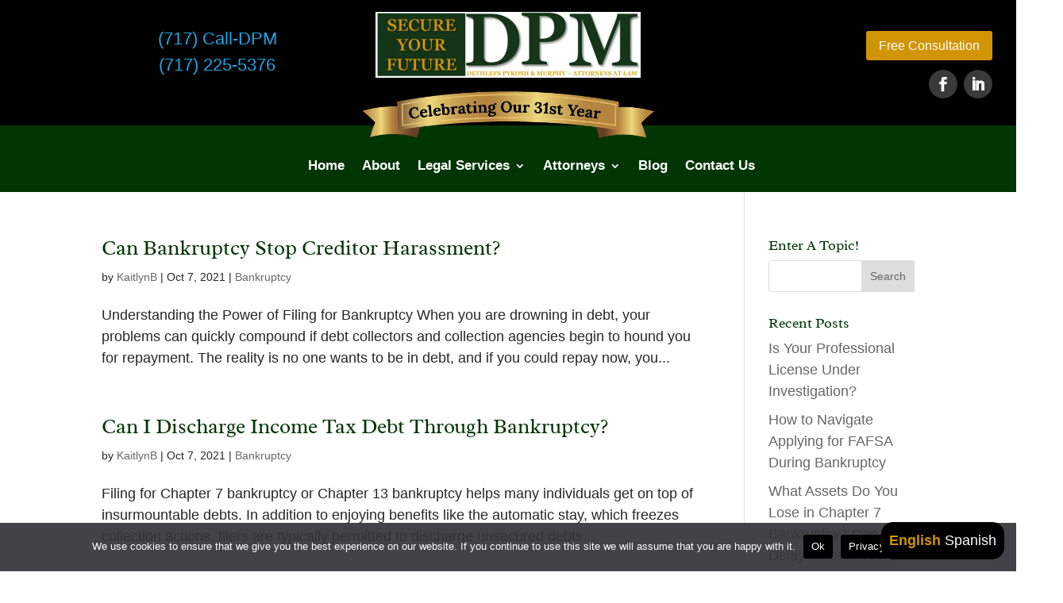

--- FILE ---
content_type: text/css; charset=UTF-8
request_url: https://dpmlawyers.com/wp-content/et-cache/11/et-core-unified-cpt-11.min.css?ver=1769195282
body_size: 805
content:
.et_pb_section_0_tb_header.et_pb_section{padding-top:30px;padding-bottom:5px;background-color:#000000!important}.et_pb_row_0_tb_header.et_pb_row{padding-top:5px!important;padding-bottom:0px!important;margin-right:auto!important;margin-bottom:2px!important;margin-left:auto!important;padding-top:5px;padding-bottom:0px}.et_pb_row_0_tb_header,body #page-container .et-db #et-boc .et-l .et_pb_row_0_tb_header.et_pb_row,body.et_pb_pagebuilder_layout.single #page-container #et-boc .et-l .et_pb_row_0_tb_header.et_pb_row,body.et_pb_pagebuilder_layout.single.et_full_width_page #page-container #et-boc .et-l .et_pb_row_0_tb_header.et_pb_row{width:100%;max-width:1633px}.et_pb_text_0_tb_header{font-size:22px;padding-left:30px!important;margin-bottom:6px!important}.et_pb_text_0_tb_header.et_pb_text a,.et_pb_text_1_tb_header.et_pb_text a{color:#1da5e0!important}.et_pb_text_1_tb_header{font-size:22px;padding-left:30px!important}.et_pb_image_0_tb_header .et_pb_image_wrap img{min-height:auto}.et_pb_image_0_tb_header{margin-top:-20px!important;text-align:center}.et_pb_image_1_tb_header{padding-top:10px;margin-bottom:-30px!important;text-align:center}.et_pb_button_0_tb_header_wrapper{margin-top:4px!important;margin-right:30px!important;margin-bottom:10px!important}body #page-container .et_pb_section .et_pb_button_0_tb_header{color:#FFFFFF!important;font-size:16px;background-color:#d19405}body #page-container .et_pb_section .et_pb_button_0_tb_header:hover:after{margin-left:.3em;left:auto;margin-left:.3em;opacity:1}body #page-container .et_pb_section .et_pb_button_0_tb_header:after{line-height:inherit;font-size:inherit!important;margin-left:-1em;left:auto;font-family:ETmodules!important;font-weight:400!important}.et_pb_button_0_tb_header,.et_pb_button_0_tb_header:after{transition:all 300ms ease 0ms}ul.et_pb_social_media_follow_0_tb_header a.icon{border-radius:30px 30px 30px 30px}ul.et_pb_social_media_follow_0_tb_header{padding-top:2px!important;margin-right:30px!important;margin-bottom:3px!important}.et_pb_social_media_follow_0_tb_header li a.icon:before{font-size:18px;line-height:36px;height:36px;width:36px}.et_pb_social_media_follow_0_tb_header li a.icon{height:36px;width:36px}.et_pb_section_1_tb_header{min-height:63.3px}.et_pb_section_1_tb_header.et_pb_section{padding-top:3px;padding-bottom:0px;background-color:#003504!important}.et_pb_row_1_tb_header.et_pb_row{padding-top:2px!important;padding-bottom:15px!important;padding-top:2px;padding-bottom:15px}.et_pb_row_1_tb_header,body #page-container .et-db #et-boc .et-l .et_pb_row_1_tb_header.et_pb_row,body.et_pb_pagebuilder_layout.single #page-container #et-boc .et-l .et_pb_row_1_tb_header.et_pb_row,body.et_pb_pagebuilder_layout.single.et_full_width_page #page-container #et-boc .et-l .et_pb_row_1_tb_header.et_pb_row{width:100%;max-width:2300px}.et_pb_menu_0_tb_header.et_pb_menu ul li a{font-weight:700;font-size:17px;line-height:1.2em}.et_pb_menu_0_tb_header{padding-top:28px;padding-bottom:0px;margin-right:-59px!important}.et_pb_menu_0_tb_header.et_pb_menu ul li.current-menu-item a,.et_pb_menu_0_tb_header.et_pb_menu .nav li ul a,.et_pb_menu_0_tb_header.et_pb_menu .nav li ul li.current-menu-item a{transition:color 300ms ease 0ms}.et_pb_menu_0_tb_header.et_pb_menu .et-menu-nav li ul.sub-menu a{color:white!important}.et_pb_menu_0_tb_header.et_pb_menu ul li.current-menu-item a,.et_pb_menu_0_tb_header.et_pb_menu .nav li ul.sub-menu a:hover{color:#d19405!important}.et_pb_menu_0_tb_header.et_pb_menu ul li.current-menu-item a:hover{color:#3a3a3a!important}.et_pb_menu_0_tb_header.et_pb_menu .nav li ul{background-color:#003504!important;border-color:#FFFFFF}.et_pb_menu_0_tb_header.et_pb_menu .et_mobile_menu{border-color:#FFFFFF}.et_pb_menu_0_tb_header.et_pb_menu .nav li ul:hover,.et_pb_menu_0_tb_header.et_pb_menu .et_mobile_menu:hover{background-color:#e4e4e4;border-color:#e4e4e4}.et_pb_menu_0_tb_header.et_pb_menu .nav li ul.sub-menu a,.et_pb_menu_0_tb_header.et_pb_menu .nav li ul.sub-menu li.current-menu-item a,.et_pb_menu_0_tb_header.et_pb_menu .nav li ul.sub-menu li.current-menu-item a:hover,.et_pb_menu_0_tb_header.et_pb_menu .et_mobile_menu a{color:#FFFFFF!important}.et_pb_menu_0_tb_header.et_pb_menu .et_mobile_menu,.et_pb_menu_0_tb_header.et_pb_menu .et_mobile_menu ul{background-color:#003504!important}.et_pb_menu_0_tb_header.et_pb_menu nav>ul>li li a:hover,.et_pb_menu_0_tb_header.et_pb_menu nav>ul>li li.current-menu-item a:hover{opacity:1}.et_pb_menu_0_tb_header .et_pb_menu_inner_container>.et_pb_menu__logo-wrap,.et_pb_menu_0_tb_header .et_pb_menu__logo-slot{width:auto;max-width:100%}.et_pb_menu_0_tb_header .et_pb_menu_inner_container>.et_pb_menu__logo-wrap .et_pb_menu__logo img,.et_pb_menu_0_tb_header .et_pb_menu__logo-slot .et_pb_menu__logo-wrap img{height:auto;max-height:none}.et_pb_menu_0_tb_header .mobile_nav .mobile_menu_bar:before{font-size:50px;color:#FFFFFF}.et_pb_menu_0_tb_header .et_pb_menu__icon.et_pb_menu__search-button,.et_pb_menu_0_tb_header .et_pb_menu__icon.et_pb_menu__close-search-button,.et_pb_menu_0_tb_header .et_pb_menu__icon.et_pb_menu__cart-button{color:#7EBEC5}.et_pb_social_media_follow_network_0_tb_header a.icon,.et_pb_social_media_follow_network_1_tb_header a.icon{background-color:#3a3a3a!important}@media only screen and (min-width:981px){.et_pb_image_0_tb_header{max-width:88%}.et_pb_image_1_tb_header{width:100%}}@media only screen and (max-width:980px){.et_pb_section_0_tb_header.et_pb_section{padding-top:10px}.et_pb_row_0_tb_header.et_pb_row{padding-top:0px!important;padding-top:0px!important}.et_pb_image_0_tb_header .et_pb_image_wrap img{min-height:auto;width:auto}.et_pb_image_0_tb_header{max-width:56%}.et_pb_image_1_tb_header{width:53%}.et_pb_image_1_tb_header .et_pb_image_wrap img{width:auto}.et_pb_button_0_tb_header_wrapper{margin-top:-10px!important;margin-right:0px!important;margin-bottom:10px!important}body #page-container .et_pb_section .et_pb_button_0_tb_header:after{line-height:inherit;font-size:inherit!important;margin-left:-1em;left:auto;display:inline-block;opacity:0;content:attr(data-icon);font-family:ETmodules!important;font-weight:400!important}body #page-container .et_pb_section .et_pb_button_0_tb_header:before{display:none}body #page-container .et_pb_section .et_pb_button_0_tb_header:hover:after{margin-left:.3em;left:auto;margin-left:.3em;opacity:1}ul.et_pb_social_media_follow_0_tb_header{padding-top:0px!important;margin-right:0px!important;margin-bottom:0px!important}.et_pb_menu_0_tb_header.et_pb_menu ul li a{line-height:1.2em}.et_pb_menu_0_tb_header{padding-top:0px;margin-right:0px!important}}@media only screen and (max-width:767px){.et_pb_section_0_tb_header.et_pb_section{padding-top:10px}.et_pb_row_0_tb_header.et_pb_row{padding-top:0px!important;padding-top:0px!important}.et_pb_image_0_tb_header .et_pb_image_wrap img{min-height:auto;width:auto}.et_pb_image_0_tb_header{max-width:90%}.et_pb_image_1_tb_header{width:88%}.et_pb_image_1_tb_header .et_pb_image_wrap img{width:auto}.et_pb_button_0_tb_header_wrapper{margin-top:-10px!important;margin-right:0px!important;margin-bottom:10px!important}body #page-container .et_pb_section .et_pb_button_0_tb_header:after{line-height:inherit;font-size:inherit!important;margin-left:-1em;left:auto;display:inline-block;opacity:0;content:attr(data-icon);font-family:ETmodules!important;font-weight:400!important}body #page-container .et_pb_section .et_pb_button_0_tb_header:before{display:none}body #page-container .et_pb_section .et_pb_button_0_tb_header:hover:after{margin-left:.3em;left:auto;margin-left:.3em;opacity:1}ul.et_pb_social_media_follow_0_tb_header{padding-top:0px!important;margin-right:0px!important;margin-bottom:0px!important}.et_pb_social_media_follow_0_tb_header{display:none!important}.et_pb_menu_0_tb_header.et_pb_menu ul li a{line-height:1.2em}.et_pb_menu_0_tb_header{padding-top:0px;margin-right:0px!important}}

--- FILE ---
content_type: text/css; charset=UTF-8
request_url: https://dpmlawyers.com/wp-content/et-cache/11/et-core-unified-cpt-deferred-11.min.css?ver=1769194665
body_size: 734
content:
.et_pb_section_0_tb_header.et_pb_section{padding-top:30px;padding-bottom:5px;background-color:#000000!important}.et_pb_row_0_tb_header.et_pb_row{padding-top:5px!important;padding-bottom:0px!important;margin-right:auto!important;margin-bottom:2px!important;margin-left:auto!important;padding-top:5px;padding-bottom:0px}.et_pb_row_0_tb_header,body #page-container .et-db #et-boc .et-l .et_pb_row_0_tb_header.et_pb_row,body.et_pb_pagebuilder_layout.single #page-container #et-boc .et-l .et_pb_row_0_tb_header.et_pb_row,body.et_pb_pagebuilder_layout.single.et_full_width_page #page-container #et-boc .et-l .et_pb_row_0_tb_header.et_pb_row{width:100%;max-width:1633px}.et_pb_text_0_tb_header{font-size:22px;padding-left:30px!important;margin-bottom:6px!important}.et_pb_text_0_tb_header.et_pb_text a,.et_pb_text_1_tb_header.et_pb_text a{color:#1da5e0!important}.et_pb_text_1_tb_header{font-size:22px;padding-left:30px!important}.et_pb_image_0_tb_header .et_pb_image_wrap img{min-height:auto}.et_pb_image_0_tb_header{margin-top:-20px!important;text-align:center}.et_pb_image_1_tb_header{padding-top:10px;margin-bottom:-30px!important;text-align:center}.et_pb_button_0_tb_header_wrapper{margin-top:4px!important;margin-right:30px!important;margin-bottom:10px!important}body #page-container .et_pb_section .et_pb_button_0_tb_header{color:#FFFFFF!important;font-size:16px;background-color:#d19405}body #page-container .et_pb_section .et_pb_button_0_tb_header:hover:after{margin-left:.3em;left:auto;margin-left:.3em;opacity:1}body #page-container .et_pb_section .et_pb_button_0_tb_header:after{line-height:inherit;font-size:inherit!important;margin-left:-1em;left:auto;font-family:ETmodules!important;font-weight:400!important}.et_pb_button_0_tb_header,.et_pb_button_0_tb_header:after{transition:all 300ms ease 0ms}ul.et_pb_social_media_follow_0_tb_header a.icon{border-radius:30px 30px 30px 30px}ul.et_pb_social_media_follow_0_tb_header{padding-top:2px!important;margin-right:30px!important;margin-bottom:3px!important}.et_pb_social_media_follow_0_tb_header li a.icon:before{font-size:18px;line-height:36px;height:36px;width:36px}.et_pb_social_media_follow_0_tb_header li a.icon{height:36px;width:36px}.et_pb_section_1_tb_header{min-height:63.3px}.et_pb_section_1_tb_header.et_pb_section{padding-top:3px;padding-bottom:0px;background-color:#003504!important}.et_pb_row_1_tb_header.et_pb_row{padding-top:2px!important;padding-bottom:15px!important;padding-top:2px;padding-bottom:15px}.et_pb_row_1_tb_header,body #page-container .et-db #et-boc .et-l .et_pb_row_1_tb_header.et_pb_row,body.et_pb_pagebuilder_layout.single #page-container #et-boc .et-l .et_pb_row_1_tb_header.et_pb_row,body.et_pb_pagebuilder_layout.single.et_full_width_page #page-container #et-boc .et-l .et_pb_row_1_tb_header.et_pb_row{width:100%;max-width:2300px}.et_pb_menu_0_tb_header.et_pb_menu ul li a{font-weight:700;font-size:17px;line-height:1.2em}.et_pb_menu_0_tb_header{padding-top:28px;padding-bottom:0px;margin-right:-59px!important}.et_pb_menu_0_tb_header.et_pb_menu ul li.current-menu-item a,.et_pb_menu_0_tb_header.et_pb_menu .nav li ul a,.et_pb_menu_0_tb_header.et_pb_menu .nav li ul li.current-menu-item a{transition:color 300ms ease 0ms}.et_pb_menu_0_tb_header.et_pb_menu .et-menu-nav li ul.sub-menu a{color:white!important}.et_pb_menu_0_tb_header.et_pb_menu ul li.current-menu-item a,.et_pb_menu_0_tb_header.et_pb_menu .nav li ul.sub-menu a:hover{color:#d19405!important}.et_pb_menu_0_tb_header.et_pb_menu ul li.current-menu-item a:hover{color:#3a3a3a!important}.et_pb_menu_0_tb_header.et_pb_menu .nav li ul{background-color:#003504!important;border-color:#FFFFFF}.et_pb_menu_0_tb_header.et_pb_menu .et_mobile_menu{border-color:#FFFFFF}.et_pb_menu_0_tb_header.et_pb_menu .nav li ul:hover,.et_pb_menu_0_tb_header.et_pb_menu .et_mobile_menu:hover{background-color:#e4e4e4;border-color:#e4e4e4}.et_pb_menu_0_tb_header.et_pb_menu .nav li ul.sub-menu a,.et_pb_menu_0_tb_header.et_pb_menu .nav li ul.sub-menu li.current-menu-item a,.et_pb_menu_0_tb_header.et_pb_menu .nav li ul.sub-menu li.current-menu-item a:hover,.et_pb_menu_0_tb_header.et_pb_menu .et_mobile_menu a{color:#FFFFFF!important}.et_pb_menu_0_tb_header.et_pb_menu .et_mobile_menu,.et_pb_menu_0_tb_header.et_pb_menu .et_mobile_menu ul{background-color:#003504!important}.et_pb_menu_0_tb_header.et_pb_menu nav>ul>li li a:hover,.et_pb_menu_0_tb_header.et_pb_menu nav>ul>li li.current-menu-item a:hover{opacity:1}.et_pb_menu_0_tb_header .et_pb_menu_inner_container>.et_pb_menu__logo-wrap,.et_pb_menu_0_tb_header .et_pb_menu__logo-slot{width:auto;max-width:100%}.et_pb_menu_0_tb_header .et_pb_menu_inner_container>.et_pb_menu__logo-wrap .et_pb_menu__logo img,.et_pb_menu_0_tb_header .et_pb_menu__logo-slot .et_pb_menu__logo-wrap img{height:auto;max-height:none}.et_pb_menu_0_tb_header .mobile_nav .mobile_menu_bar:before{font-size:50px;color:#FFFFFF}.et_pb_menu_0_tb_header .et_pb_menu__icon.et_pb_menu__search-button,.et_pb_menu_0_tb_header .et_pb_menu__icon.et_pb_menu__close-search-button,.et_pb_menu_0_tb_header .et_pb_menu__icon.et_pb_menu__cart-button{color:#7EBEC5}.et_pb_social_media_follow_network_0_tb_header a.icon,.et_pb_social_media_follow_network_1_tb_header a.icon{background-color:#3a3a3a!important}@media only screen and (min-width:981px){.et_pb_image_0_tb_header{max-width:88%}.et_pb_image_1_tb_header{width:100%}}@media only screen and (max-width:980px){.et_pb_section_0_tb_header.et_pb_section{padding-top:10px}.et_pb_row_0_tb_header.et_pb_row{padding-top:0px!important;padding-top:0px!important}.et_pb_image_0_tb_header .et_pb_image_wrap img{min-height:auto;width:auto}.et_pb_image_0_tb_header{max-width:56%}.et_pb_image_1_tb_header{width:53%}.et_pb_image_1_tb_header .et_pb_image_wrap img{width:auto}.et_pb_button_0_tb_header_wrapper{margin-top:-10px!important;margin-right:0px!important;margin-bottom:10px!important}body #page-container .et_pb_section .et_pb_button_0_tb_header:after{line-height:inherit;font-size:inherit!important;margin-left:-1em;left:auto;display:inline-block;opacity:0;content:attr(data-icon);font-family:ETmodules!important;font-weight:400!important}body #page-container .et_pb_section .et_pb_button_0_tb_header:before{display:none}body #page-container .et_pb_section .et_pb_button_0_tb_header:hover:after{margin-left:.3em;left:auto;margin-left:.3em;opacity:1}ul.et_pb_social_media_follow_0_tb_header{padding-top:0px!important;margin-right:0px!important;margin-bottom:0px!important}.et_pb_menu_0_tb_header.et_pb_menu ul li a{line-height:1.2em}.et_pb_menu_0_tb_header{padding-top:0px;margin-right:0px!important}}@media only screen and (max-width:767px){.et_pb_section_0_tb_header.et_pb_section{padding-top:10px}.et_pb_row_0_tb_header.et_pb_row{padding-top:0px!important;padding-top:0px!important}.et_pb_image_0_tb_header .et_pb_image_wrap img{min-height:auto;width:auto}.et_pb_image_0_tb_header{max-width:90%}.et_pb_image_1_tb_header{width:88%}.et_pb_image_1_tb_header .et_pb_image_wrap img{width:auto}.et_pb_button_0_tb_header_wrapper{margin-top:-10px!important;margin-right:0px!important;margin-bottom:10px!important}body #page-container .et_pb_section .et_pb_button_0_tb_header:after{line-height:inherit;font-size:inherit!important;margin-left:-1em;left:auto;display:inline-block;opacity:0;content:attr(data-icon);font-family:ETmodules!important;font-weight:400!important}body #page-container .et_pb_section .et_pb_button_0_tb_header:before{display:none}body #page-container .et_pb_section .et_pb_button_0_tb_header:hover:after{margin-left:.3em;left:auto;margin-left:.3em;opacity:1}ul.et_pb_social_media_follow_0_tb_header{padding-top:0px!important;margin-right:0px!important;margin-bottom:0px!important}.et_pb_social_media_follow_0_tb_header{display:none!important}.et_pb_menu_0_tb_header.et_pb_menu ul li a{line-height:1.2em}.et_pb_menu_0_tb_header{padding-top:0px;margin-right:0px!important}}

--- FILE ---
content_type: text/css; charset=UTF-8
request_url: https://dpmlawyers.com/wp-content/et-cache/27/et-core-unified-cpt-deferred-27.min.css?ver=1769194665
body_size: 637
content:
.et_pb_section_0_tb_footer.et_pb_section{padding-top:50px;padding-bottom:50px;background-color:#eaeaea!important}.et_pb_row_0_tb_footer.et_pb_row{padding-bottom:11px!important;padding-bottom:11px}.et_pb_text_0_tb_footer.et_pb_text,.et_pb_text_1_tb_footer.et_pb_text,.et_pb_text_2_tb_footer.et_pb_text,.et_pb_text_3_tb_footer.et_pb_text,.et_pb_text_4_tb_footer.et_pb_text,.et_pb_menu_0_tb_footer.et_pb_menu .nav li ul.sub-menu li.current-menu-item a{color:#000000!important}.et_pb_text_0_tb_footer h1,.et_pb_text_0_tb_footer h4{color:#003504!important}.et_pb_text_0_tb_footer h3{font-size:26px;color:#003504!important}.et_pb_text_0_tb_footer{margin-bottom:-4px!important}.et_pb_row_1_tb_footer.et_pb_row{padding-bottom:37px!important;margin-top:-6px!important;margin-right:auto!important;margin-left:auto!important;padding-bottom:37px}.et_pb_section_1_tb_footer{min-height:197.5px}.et_pb_section_1_tb_footer.et_pb_section{padding-top:0px;padding-bottom:1px;background-color:#003504!important}.et_pb_row_2_tb_footer.et_pb_row{padding-top:21px!important;padding-bottom:14px!important;padding-top:21px;padding-bottom:14px}.et_pb_menu_0_tb_footer.et_pb_menu ul li a{font-size:16px}.et_pb_menu_0_tb_footer.et_pb_menu,ul.et_pb_social_media_follow_0_tb_footer{background-color:RGBA(0,0,0,0)}.et_pb_menu_0_tb_footer.et_pb_menu ul li.current-menu-item a{color:#d19405!important}.et_pb_menu_0_tb_footer.et_pb_menu .nav li ul{background-color:#003504!important;border-color:#000000}.et_pb_menu_0_tb_footer.et_pb_menu .et_mobile_menu{border-color:#000000}.et_pb_menu_0_tb_footer.et_pb_menu .nav li ul.sub-menu a,.et_pb_menu_0_tb_footer.et_pb_menu .et_mobile_menu a,.et_pb_text_5_tb_footer.et_pb_text,.et_pb_text_6_tb_footer.et_pb_text,.et_pb_text_7_tb_footer.et_pb_text{color:#FFFFFF!important}.et_pb_menu_0_tb_footer.et_pb_menu .et_mobile_menu,.et_pb_menu_0_tb_footer.et_pb_menu .et_mobile_menu ul{background-color:#003504!important}.et_pb_menu_0_tb_footer .et_pb_menu_inner_container>.et_pb_menu__logo-wrap,.et_pb_menu_0_tb_footer .et_pb_menu__logo-slot{width:auto;max-width:100%}.et_pb_menu_0_tb_footer .et_pb_menu_inner_container>.et_pb_menu__logo-wrap .et_pb_menu__logo img,.et_pb_menu_0_tb_footer .et_pb_menu__logo-slot .et_pb_menu__logo-wrap img{height:auto;max-height:none}.et_pb_menu_0_tb_footer .mobile_nav .mobile_menu_bar:before,.et_pb_social_media_follow .et_pb_social_media_follow_network_1_tb_footer.et_pb_social_icon .icon:before{color:#FFFFFF}.et_pb_menu_0_tb_footer .et_pb_menu__icon.et_pb_menu__search-button,.et_pb_menu_0_tb_footer .et_pb_menu__icon.et_pb_menu__close-search-button,.et_pb_menu_0_tb_footer .et_pb_menu__icon.et_pb_menu__cart-button{color:#7EBEC5}.et_pb_row_3_tb_footer.et_pb_row{padding-bottom:4px!important;margin-top:-5px!important;margin-right:auto!important;margin-left:auto!important;padding-bottom:4px}.et_pb_divider_0_tb_footer:before{border-top-color:#d19405}.et_pb_row_4_tb_footer{min-height:189.5px}.et_pb_row_4_tb_footer.et_pb_row{padding-top:14px!important;padding-bottom:48px!important;padding-top:14px;padding-bottom:48px}.et_pb_image_0_tb_footer{margin-bottom:28px!important;text-align:center}.et_pb_text_5_tb_footer{font-weight:700;font-size:30px}.et_pb_button_0_tb_footer_wrapper{margin-left:-4px!important}body #page-container .et_pb_section .et_pb_button_0_tb_footer{color:#FFFFFF!important;border-width:2px!important;border-color:#d19405;font-size:18px;background-color:#d19405}body #page-container .et_pb_section .et_pb_button_0_tb_footer:after{font-size:1.6em}body.et_button_custom_icon #page-container .et_pb_button_0_tb_footer:after{font-size:18px}.et_pb_button_0_tb_footer,.et_pb_button_0_tb_footer:after{transition:all 300ms ease 0ms}.et_pb_text_7_tb_footer{font-size:30px}.et_pb_text_7_tb_footer.et_pb_text a{color:#D19405!important}.et_pb_text_7_tb_footer a{font-weight:300}body #page-container .et_pb_section .et_pb_social_media_follow li.et_pb_social_media_follow_network_0_tb_footer .follow_button{color:#000000!important}body #page-container .et_pb_section .et_pb_social_media_follow li.et_pb_social_media_follow_network_0_tb_footer .follow_button:before,body #page-container .et_pb_section .et_pb_social_media_follow li.et_pb_social_media_follow_network_0_tb_footer .follow_button:after,body #page-container .et_pb_section .et_pb_social_media_follow li.et_pb_social_media_follow_network_1_tb_footer .follow_button:before,body #page-container .et_pb_section .et_pb_social_media_follow li.et_pb_social_media_follow_network_1_tb_footer .follow_button:after{display:none!important}ul.et_pb_social_media_follow_0_tb_footer a.icon,.et_pb_social_media_follow_network_0_tb_footer.et_pb_social_icon a.icon{border-radius:30px 30px 30px 30px}.et_pb_social_media_follow_0_tb_footer li.et_pb_social_icon a.icon:before{color:#e4e4e4}.et_pb_social_media_follow_0_tb_footer li a.icon:before{font-size:18px;line-height:36px;height:36px;width:36px}.et_pb_social_media_follow_0_tb_footer li a.icon{height:36px;width:36px}.et_pb_code_2_tb_footer{min-height:21px}.et_pb_section_2_tb_footer.et_pb_section{padding-top:0px;padding-bottom:5px;background-color:#000000!important}.et_pb_row_6_tb_footer{min-height:83.3px}.et_pb_row_6_tb_footer.et_pb_row{padding-bottom:0px!important;margin-top:-2px!important;margin-right:auto!important;margin-left:auto!important;padding-bottom:0px}.et_pb_text_8_tb_footer.et_pb_text a{color:#e4e4e4!important}.et_pb_social_media_follow_network_0_tb_footer a.icon,.et_pb_social_media_follow_network_1_tb_footer a.icon{background-color:#d19405!important}body #page-container .et_pb_section .et_pb_social_media_follow li.et_pb_social_media_follow_network_1_tb_footer .follow_button{color:#000000!important;background-color:#e4e4e4}@media only screen and (max-width:980px){.et_pb_image_0_tb_footer{width:54%}.et_pb_image_0_tb_footer .et_pb_image_wrap img{width:auto}body #page-container .et_pb_section .et_pb_button_0_tb_footer:after{display:inline-block;opacity:0}body #page-container .et_pb_section .et_pb_button_0_tb_footer:hover:after{opacity:1}}@media only screen and (max-width:767px){.et_pb_image_0_tb_footer{width:81%}.et_pb_image_0_tb_footer .et_pb_image_wrap img{width:auto}body #page-container .et_pb_section .et_pb_button_0_tb_footer:after{display:inline-block;opacity:0}body #page-container .et_pb_section .et_pb_button_0_tb_footer:hover:after{opacity:1}}

--- FILE ---
content_type: text/plain
request_url: https://www.google-analytics.com/j/collect?v=1&_v=j102&a=447938510&t=pageview&_s=1&dl=https%3A%2F%2Fdpmlawyers.com%2F2021%2F10%2F&ul=en-us%40posix&dt=October%202021%20-%20Dethlefs%20Pykosh%20%26%20Murphy&sr=1280x720&vp=1280x720&_u=YEBAAAABAAAAAC~&jid=398892160&gjid=1941007357&cid=1061181951.1769426879&tid=UA-197029835-1&_gid=1125125843.1769426879&_r=1&_slc=1&gtm=45He61m0n81TCS4CKWv845315770za200zd845315770&gcd=13l3l3l3l1l1&dma=0&tag_exp=103116026~103200004~104527907~104528500~104684208~104684211~105391252~115616985~115938466~115938468~116682876~117041587~117223560&z=602138312
body_size: -434
content:
2,cG-9VT58YV69V,cUA-197029835-1